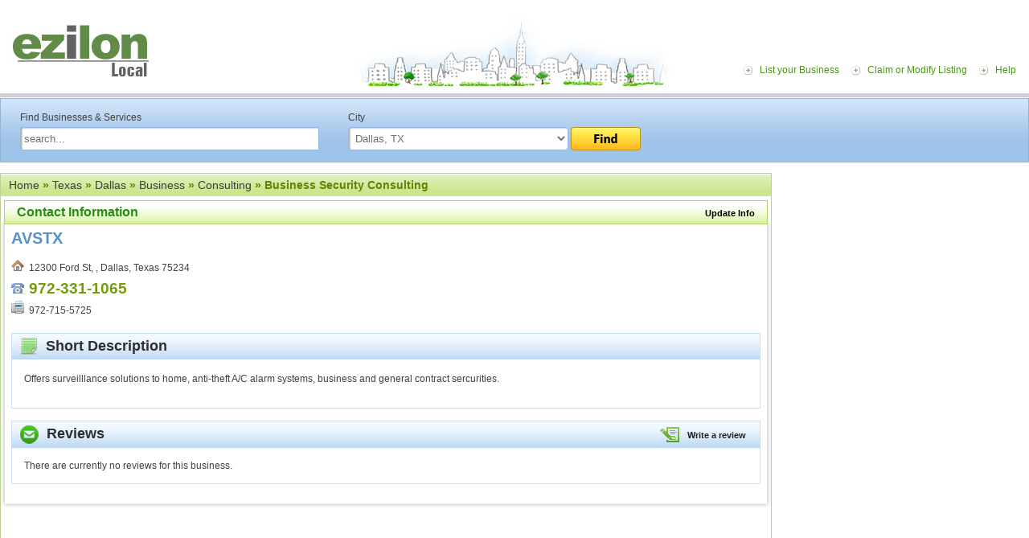

--- FILE ---
content_type: text/html; charset=utf-8
request_url: https://www.google.com/recaptcha/api2/aframe
body_size: 265
content:
<!DOCTYPE HTML><html><head><meta http-equiv="content-type" content="text/html; charset=UTF-8"></head><body><script nonce="iaUHvbwCKzvtiOcUWdfrsw">/** Anti-fraud and anti-abuse applications only. See google.com/recaptcha */ try{var clients={'sodar':'https://pagead2.googlesyndication.com/pagead/sodar?'};window.addEventListener("message",function(a){try{if(a.source===window.parent){var b=JSON.parse(a.data);var c=clients[b['id']];if(c){var d=document.createElement('img');d.src=c+b['params']+'&rc='+(localStorage.getItem("rc::a")?sessionStorage.getItem("rc::b"):"");window.document.body.appendChild(d);sessionStorage.setItem("rc::e",parseInt(sessionStorage.getItem("rc::e")||0)+1);localStorage.setItem("rc::h",'1769021488781');}}}catch(b){}});window.parent.postMessage("_grecaptcha_ready", "*");}catch(b){}</script></body></html>